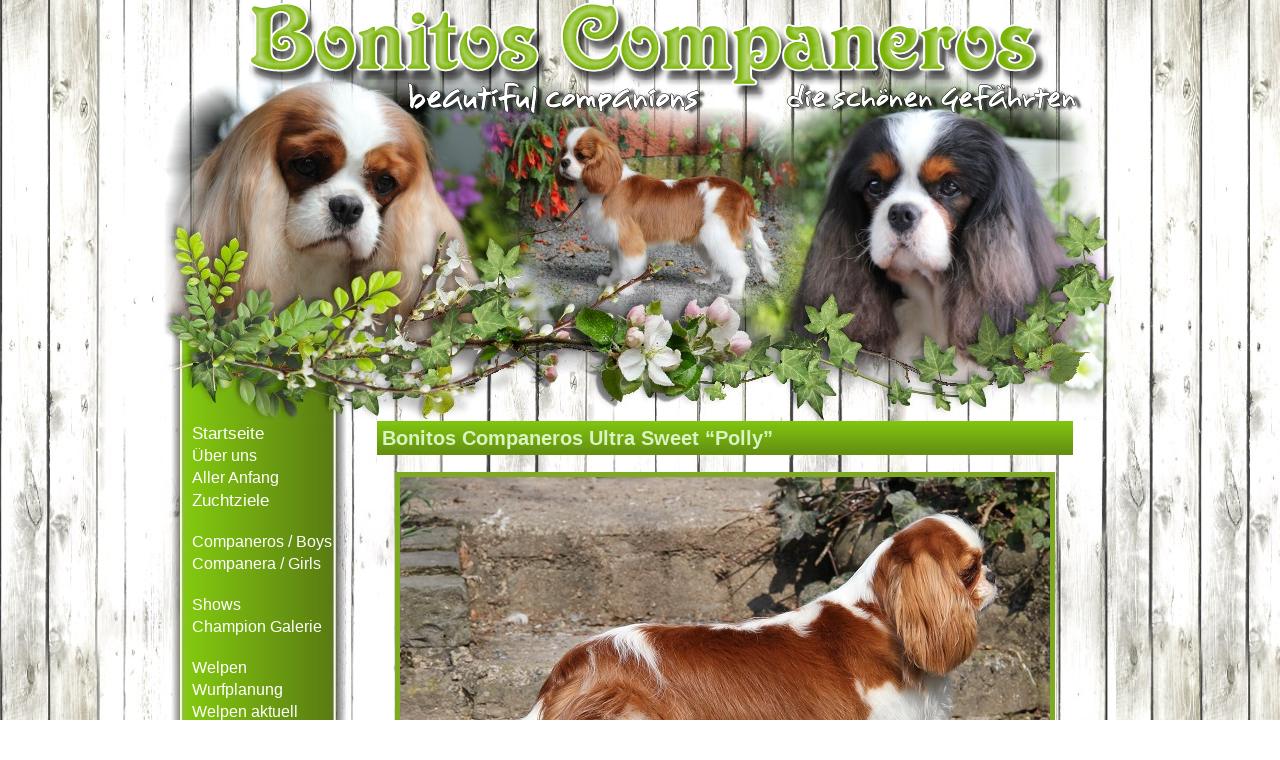

--- FILE ---
content_type: text/html
request_url: https://www.kirschbaum-cavaliere.de/Hundinnen-Bonitos-Companeros-C/Polly-Bonitos-Companeros-Ultra/polly-bonitos-companeros-ultra-sweet.html
body_size: 62588
content:

<!DOCTYPE HTML PUBLIC "-//W3C//DTD HTML 4.01 Transitional//EN">
<html>
<head>
<title>Polly Bonitos Companeros Ultra Sweet</title>
<meta http-equiv="Content-Type" content="text/html; charset=ISO-8859-1">
<link rel="stylesheet" type="text/css" href="../../fusion.css">
<link rel="stylesheet" type="text/css" href="../../style.css">
<link rel="stylesheet" type="text/css" href="../../site.css">
</head>
<body style="margin: 0px;" class="nof-centerBody">
  <div align="center">
    <table border="0" cellspacing="0" cellpadding="0">
      <tr>
        <td>
          <table border="0" cellspacing="0" cellpadding="0" width="954">
            <tr valign="top" align="left">
              <td height="421" width="954">
                <table border="0" cellspacing="0" cellpadding="0" width="954" id="LayoutBereich1" style="background-image: url('../../001.jpg'); height: 421px;">
                  <tr align="left" valign="top">
                    <td>
                      <table border="0" cellspacing="0" cellpadding="0" width="928">
                        <tr valign="top" align="left">
                          <td width="28" height="130"><img src="../../clearpixel.gif" width="28" height="1" border="0" alt=""></td>
                          <td width="900"><img id="Bild36" height="130" width="900" src="../../Bonitis-Companeros-Cavalier-King-Charles-Spaniel-Zucht-Herzlich.png" border="0" alt="Bonitis Companeros Cavalier King Charles Spaniel Zucht Herzlich" title="Bonitis Companeros Cavalier King Charles Spaniel Zucht Herzlich"></td>
                        </tr>
                      </table>
                    </td>
                  </tr>
                </table>
              </td>
            </tr>
          </table>
          <table cellpadding="0" cellspacing="0" border="0" width="953">
            <tr valign="top" align="left">
              <td>
                <table border="0" cellspacing="0" cellpadding="0" width="190">
                  <tr valign="top" align="left">
                    <td height="3140" width="190">
                      <table border="0" cellspacing="0" cellpadding="0" width="190" id="LayoutBereich5" style="background-image: url('../../Hundinnen-Bonitos-Companeros-C/20000-pix-HG-li-Huendinnen.jpg'); height: 3140px;">
                        <tr align="left" valign="top">
                          <td>
                            <table border="0" cellspacing="0" cellpadding="0">
                              <tr valign="top" align="left">
                                <td width="27"><img src="../../clearpixel.gif" width="27" height="1" border="0" alt=""></td>
                                <td width="163">
                                  <table id="Tabelle1" border="0" cellspacing="1" cellpadding="1" width="100%" style="height: 598px;">
                                    <tr style="height: 21px;">
                                      <td width="159" id="Zelle2">
                                        <p style="text-decoration: none ; margin-bottom: 0px;"><span style="font-size: 12pt; color: rgb(255,255,255);"><a href="../../index.html"><span style="font-size: 13pt;">Startseite</span></a></span></p>
                                      </td>
                                    </tr>
                                    <tr>
                                      <td id="Zelle70">
                                        <p style="text-decoration: none ; margin-bottom: 0px;"><span style="font-size: 12pt; color: rgb(255,255,255);"></span><a style="font-size: 12pt;" href="../../Zuchtziele/Aller-Anfang-Bonitos-Companero/Zuchteralltag-Bonitos-Companer/zuchteralltag-bonitos-companeros-cavalier-king-charles-spaniel.html">Über uns</a></p>
                                      </td>
                                    </tr>
                                    <tr>
                                      <td id="Zelle85">
                                        <p style="margin-bottom: 0px;"><a style="font-size: 12pt;" href="../../Zuchtziele/Aller-Anfang-Bonitos-Companero/aller-anfang-bonitos-companeros-cavalier-king-charles-spaniel.html">Aller Anfang</a></p>
                                      </td>
                                    </tr>
                                    <tr>
                                      <td id="Zelle72">
                                        <p style="text-decoration: none ; margin-bottom: 0px;"><span style="font-size: 12pt; color: rgb(255,255,255);"><a style="font-size: 13pt;" href="../../Zuchtziele/zuchtziele.html">Zuchtziele</a></span></p>
                                      </td>
                                    </tr>
                                    <tr>
                                      <td id="Zelle103">
                                        <p style="margin-bottom: 0px;">&nbsp;</p>
                                      </td>
                                    </tr>
                                    <tr style="height: 21px;">
                                      <td id="Zelle3">
                                        <p style="text-decoration: none ; margin-bottom: 0px;"><span style="font-size: 12pt;"><a style="font-size: 12pt;" href="../../Ruden-Bonitos-Companeros-Caval/ruden-bonitos-companeros-cavalier-king-charles-spaniel.html"><span style="color: rgb(255,255,255);">Companeros / Boys</span></a> </span></p>
                                      </td>
                                    </tr>
                                    <tr>
                                      <td id="Zelle99">
                                        <p style="text-decoration: none ; margin-bottom: 0px;"><a style="font-size: 12pt;" href="../../Hundinnen-Bonitos-Companeros-C/hundinnen-bonitos-companeros-cavalier-king-charles-spaniel.html"><span style="font-size: 12pt;"><span style="color: rgb(255,255,255);">Companera / Girls</span></span></a></p>
                                      </td>
                                    </tr>
                                    <tr>
                                      <td id="Zelle105">
                                        <p style="margin-bottom: 0px;">&nbsp;</p>
                                      </td>
                                    </tr>
                                    <tr>
                                      <td id="Zelle101">
                                        <p style="text-decoration: none ; margin-bottom: 0px;"><a style="font-size: 12pt;" href="../../Shows-Bonitos-Companeros-Caval/shows-bonitos-companeros-cavalier-king-charles-spaniel.html"><span style="font-size: 20px;"><span style="font-size: 12pt;"></span><span style="font-size: 16px;"><span style="color: rgb(255,255,255);">Shows</span></span></span></a></p>
                                      </td>
                                    </tr>
                                    <tr>
                                      <td id="Zelle113">
                                        <p style="text-decoration: none ; margin-bottom: 0px;"><a style="font-size: 12pt;" href="../../Champion-Galerie-Bonitos-Compa/champion-galerie-bonitos-companeros-cavalier-king-charles-spanie.html">Champion Galerie</a></p>
                                      </td>
                                    </tr>
                                    <tr>
                                      <td id="Zelle109">
                                        <p style="margin-bottom: 0px;">&nbsp;</p>
                                      </td>
                                    </tr>
                                    <tr>
                                      <td id="Zelle97">
                                        <p style="text-decoration: none ; margin-bottom: 0px;"><a href="../../Welpen-Bonitos-Companeros-Cava/welpen-bonitos-companeros-cavalier-king-charles-spaniel.html"><span style="font-size: 12pt;"><span style="color: rgb(255,255,255);">Welpen</span></span></a></p>
                                      </td>
                                    </tr>
                                    <tr style="height: 21px;">
                                      <td id="Zelle4">
                                        <p style="text-decoration: none ; margin-bottom: 0px;"><span style="font-size: 12pt;"><a style="font-size: 12pt;" href="../../Welpen-Bonitos-Companeros-Cava/Welpen-aktuell--Bonitos-Compan/Wurfplanung-Bonitos-Companeros/wurfplanung-bonitos-companeros-cavalier-king-charles-spaniel.html">Wurfplanung</a></span></p>
                                      </td>
                                    </tr>
                                    <tr style="height: 17px;">
                                      <td id="Zelle87">
                                        <p style="margin-bottom: 0px;"><a style="font-size: 12pt;" href="../../Welpen-Bonitos-Companeros-Cava/Welpen-aktuell--Bonitos-Compan/welpen-aktuell--bonitos-companeros-cavalier-king-charles-spaniel.html">Welpen aktuell</a></p>
                                      </td>
                                    </tr>
                                    <tr style="height: 17px;">
                                      <td id="Zelle89">
                                        <p style="margin-bottom: 0px;"><a style="font-size: 12pt;" href="../../Welpen-Bonitos-Companeros-Cava/Welpen-aktuell--Bonitos-Compan/Wurfplanung-Bonitos-Companeros/Welpen-Aufzucht-Bonitos-Compan/welpen-aufzucht-bonitos-companeros-cavalier-king-charles-spaniel.html">Welpen Aufzucht</a></p>
                                      </td>
                                    </tr>
                                    <tr>
                                      <td id="Zelle91">
                                        <p style="margin-bottom: 0px;">&nbsp;</p>
                                      </td>
                                    </tr>
                                    <tr>
                                      <td id="Zelle111">
                                        <p style="margin-bottom: 0px;">&nbsp;</p>
                                      </td>
                                    </tr>
                                    <tr style="height: 21px;">
                                      <td id="Zelle5">
                                        <p style="text-decoration: none ; margin-bottom: 0px;"><span style="font-size: 12pt;"><a style="font-size: 12pt;" href="../../Homestorys-Bonitos-Companeros-/homestorys-bonitos-companeros-cavalier-king-charles-spaniel.html">Homestorys</a></span></p>
                                      </td>
                                    </tr>
                                    <tr style="height: 19px;">
                                      <td id="Zelle7">
                                        <p style="text-decoration: none ; margin-bottom: 0px;"><span style="font-size: 12pt;"><a style="font-size: 12pt;" href="../../Bonitos-Companeros-im-Intervie/bonitos-companeros-im-interview.html">Interviews</a></span></p>
                                      </td>
                                    </tr>
                                    <tr>
                                      <td id="Zelle20">
                                        <p style="text-decoration: none ; margin-bottom: 0px;"><span style="font-size: 20px;"></span>&nbsp;</p>
                                      </td>
                                    </tr>
                                    <tr>
                                      <td id="Zelle95">
                                        <p style="text-decoration: none ; margin-bottom: 0px;"><a style="font-size: 13pt;" href="../../Impressum/Kontakt-Bonitos-Companeros-Cav/kontakt-bonitos-companeros-cavalier-king-charles-spaniel.html"><span style="font-size: 12pt;">Kontakt</a></span></p>
                                      </td>
                                    </tr>
                                    <tr>
                                      <td id="Zelle93">
                                        <p style="margin-bottom: 0px;"><a style="font-size: 12pt;" href="../../Impressum/Kontakt-Bonitos-Companeros-Cav/-Links-Bonitos-Companeros-Cava/-links-bonitos-companeros-cavalier-king-charles-spaniel.html">Links</a></p>
                                      </td>
                                    </tr>
                                    <tr>
                                      <td id="Zelle33">
                                        <p style="text-decoration: none ; margin-bottom: 0px;"><span style="font-size: 12pt;"><a style="font-size: 13pt;" href="../../Impressum/impressum.html">Impressum</a></span></p>
                                      </td>
                                    </tr>
                                    <tr>
                                      <td id="Zelle34">
                                        <p style="text-decoration: none ; margin-bottom: 0px;"><span style="font-size: 12pt;"></span>&nbsp;</p>
                                      </td>
                                    </tr>
                                    <tr>
                                      <td id="Zelle35">
                                        <p style="text-decoration: none ; margin-bottom: 0px;"><span style="font-size: 12pt;"></span>&nbsp;</p>
                                      </td>
                                    </tr>
                                    <tr>
                                      <td id="Zelle36">
                                        <p style="text-decoration: none ; margin-bottom: 0px;"><span style="font-size: 12pt;"></span>&nbsp;</p>
                                      </td>
                                    </tr>
                                    <tr>
                                      <td id="Zelle37">
                                        <p style="text-decoration: none ; margin-bottom: 0px;"><span style="font-size: 17px;"></span>&nbsp;</p>
                                      </td>
                                    </tr>
                                    <tr>
                                      <td id="Zelle38">
                                        <p style="text-decoration: none ; margin-bottom: 0px;"><span style="font-size: 12pt;"></span>&nbsp;</p>
                                      </td>
                                    </tr>
                                  </table>
                                </td>
                              </tr>
                            </table>
                          </td>
                        </tr>
                      </table>
                    </td>
                  </tr>
                </table>
              </td>
              <td>
                <table border="0" cellspacing="0" cellpadding="0" width="763">
                  <tr valign="top" align="left">
                    <td height="3140" width="763">
                      <table border="0" cellspacing="0" cellpadding="0" width="763" id="LayoutBereich2" style="background-image: url('../../00000.jpg'); height: 3140px;">
                        <tr align="left" valign="top">
                          <td>
                            <table border="0" cellspacing="0" cellpadding="0">
                              <tr valign="top" align="left">
                                <td width="24"><img src="../../clearpixel.gif" width="24" height="1" border="0" alt=""></td>
                                <td width="696">
                                  <table id="Tabelle8" border="0" cellspacing="0" cellpadding="0" width="100%" style="height: 2809px;">
                                    <tr style="height: 34px;">
                                      <td colspan="2" style="background-image: url('../../Bonitos-Compneros-HG014.jpg');" id="Zelle80">
                                        <p style="text-align: justify; margin: 5px;"><b><span style="font-size: 20px; color: rgb(217,243,194);">Bonitos Companeros Ultra Sweet &#8220;Polly&#8221;</span></b></p>
                                      </td>
                                    </tr>
                                    <tr style="height: 17px;">
                                      <td colspan="2" id="Zelle81">
                                        <p style="margin-bottom: 0px;">&nbsp;</p>
                                      </td>
                                    </tr>
                                    <tr style="height: 17px;">
                                      <td colspan="2" id="Zelle312">
                                        <table width="100%" border="0" cellspacing="0" cellpadding="0">
                                          <tr>
                                            <td align="center"><img id="Bild109" height="454" width="650" src="../../Hundinnen-Bonitos-Companeros-C/Polly-Bonitos-Companeros-Ultra/Polly3.JPG" border="0" alt="Polly3" title="Polly3" style="border: 5px solid rgb(126,170,35);"></td>
                                          </tr>
                                        </table>
                                      </td>
                                    </tr>
                                    <tr style="height: 17px;">
                                      <td colspan="2" id="Zelle311">
                                        <p style="margin-bottom: 0px;">&nbsp;</p>
                                      </td>
                                    </tr>
                                    <tr style="height: 17px;">
                                      <td colspan="2" id="Zelle322">
                                        <p style="margin-bottom: 0px;">&nbsp;</p>
                                      </td>
                                    </tr>
                                    <tr style="height: 53px;">
                                      <td colspan="2" id="Zelle315">
                                        <table width="695" border="0" cellspacing="0" cellpadding="0" align="left">
                                          <tr>
                                            <td class="TextObject" style="background-color: rgb(255,255,255); background-image: url('../../Kopie-vonSchrift-HG---Kopie.jpg'); border: 3px solid rgb(94,132,18); margin: 5px; padding: 10px;">
                                              <p style="text-align: justify; margin: 5px;"><span style="font-family: Verdana,Tahoma,Arial,Helvetica,Sans-serif;">Bei <b>Bonitos Companeros Ultra Sweet</b> ist der Name das Programm. In der ersten Minute als unsere kleine Polly auf der Welt war, wussten wir - &#8220;das wird eine Zuckerpuppe&#8221;. Ihr schmollender Ausruck und ihre doppelt pigmentierten Augen sowie das super Pigment runden den zuckersüßen Blick ab. </span></p>
                                              <p style="text-align: justify; margin: 5px;">&nbsp;</p>
                                              <p style="text-align: justify; margin: 5px;"><span style="font-family: Verdana,Tahoma,Arial,Helvetica,Sans-serif;">Pollys Eltern sind JCH. Bonitos Companeros Unbelievable X Internationaler Champion Bonitos Companeros Fancy Pants. Polly´s Vater Blake ( Unbelievable ) konnte wieder seinen &quot;Stempel&quot; der nächsten Generation aufdrücken. </span></p>
                                              <p style="text-align: justify; margin: 5px;">&nbsp;</p>
                                              <p style="text-align: justify; margin: 5px;"><span style="font-family: Verdana,Tahoma,Arial,Helvetica,Sans-serif;">Polly ist eine aufgeweckte Hündin die ihre Passion in der Schmetterlingsjagt gefunden hat . Ausdauernd und mit Hingabe wird jeder Falter auf der BoCo Ranch verfolgt und mit lauten &#8220;bellen&quot; vertrieben &quot;. </span></p>
                                            </td>
                                          </tr>
                                        </table>
                                      </td>
                                    </tr>
                                    <tr style="height: 17px;">
                                      <td colspan="2" id="Zelle319">
                                        <p style="margin-bottom: 0px;">&nbsp;</p>
                                      </td>
                                    </tr>
                                    <tr>
                                      <td colspan="2" id="Zelle389">
                                        <table width="694" border="0" cellspacing="0" cellpadding="0" align="left">
                                          <tr>
                                            <td class="TextObject" style="background-color: rgb(255,255,255); background-image: url('../../Kopie-vonSchrift-HG---Kopie.jpg'); border: 3px solid rgb(94,132,18); margin: 5px; padding: 10px;">
                                              <p style="text-align: justify; margin: 5px;"><span style="font-family: Verdana,Tahoma,Arial,Helvetica,Sans-serif;"><i><img id="Bild113" height="30" width="30" src="../../uk.png" vspace="0" hspace="0" align="left" border="0" alt="uk" title="uk"><span style="font-size: 13px;">.</span></i><b>Polly - </b>With <b>Bonitos Companeros Ultra Sweet </b>the name says it all. We knew from the first minute when Polly was born that she would be our &#8220;sugar baby&#8221;. Her pouting look and her doubly pigmented eyes &#8211; she is well pigmented throughout &#8211; complete her altogether very cute appearance.</span></p>
                                              <p style="text-align: justify;"><span style="font-family: Verdana,Tahoma,Arial,Helvetica,Sans-serif;">Polly&#8217;s parents are Youth Champion Bonitos Companeros <b>Unbelievable</b> and International Champion&nbsp; Champion Bonitos Companeros <b>Fancy Pants</b>. Polly&#8217;s father <b>Blake</b> (Unbelievable) was able again to put his stamp on the next generation.</span></p>
                                              <p style="text-align: justify; margin-bottom: 0px;"><span style="font-family: Verdana,Tahoma,Arial,Helvetica,Sans-serif;">Polly is a smart, lively bitch, a passionate hunter of butterflies. With great tenacity each butterfly on our ranch is rounded up and driven away by her loud barking.</span></p>
                                            </td>
                                          </tr>
                                        </table>
                                      </td>
                                    </tr>
                                    <tr>
                                      <td width="348" id="Zelle387">
                                        <p style="margin-bottom: 0px;">&nbsp;</p>
                                      </td>
                                      <td width="348" id="Zelle386">
                                        <p style="margin-bottom: 0px;">&nbsp;</p>
                                      </td>
                                    </tr>
                                    <tr style="height: 34px;">
                                      <td colspan="2" id="Zelle318">
                                        <table width="100%" border="0" cellspacing="0" cellpadding="0">
                                          <tr>
                                            <td align="center"><img id="Bild110" height="464" width="650" src="../../Hundinnen-Bonitos-Companeros-C/Polly-Bonitos-Companeros-Ultra/Polly1.JPG" border="0" alt="Polly1" title="Polly1" style="border: 5px solid rgb(126,170,35);"></td>
                                          </tr>
                                        </table>
                                      </td>
                                    </tr>
                                    <tr style="height: 17px;">
                                      <td colspan="2" id="Zelle317">
                                        <p style="margin-bottom: 0px;">&nbsp;</p>
                                      </td>
                                    </tr>
                                    <tr style="height: 17px;">
                                      <td colspan="2" id="Zelle316">
                                        <table width="100%" border="0" cellspacing="0" cellpadding="0">
                                          <tr>
                                            <td align="center"><img id="Bild111" height="490" width="650" src="../../Hundinnen-Bonitos-Companeros-C/Polly-Bonitos-Companeros-Ultra/Polly2.JPG" border="0" alt="Polly2" title="Polly2" style="border: 5px solid rgb(126,170,35);"></td>
                                          </tr>
                                        </table>
                                      </td>
                                    </tr>
                                    <tr>
                                      <td id="Zelle379">
                                        <p style="margin-bottom: 0px;">&nbsp;</p>
                                      </td>
                                      <td id="Zelle378">
                                        <p style="margin-bottom: 0px;">&nbsp;</p>
                                      </td>
                                    </tr>
                                    <tr style="height: 154px;">
                                      <td colspan="2" id="Zelle321">
                                        <table width="100%" border="0" cellspacing="0" cellpadding="0">
                                          <tr>
                                            <td align="center">
                                              <table width="686" border="0" cellspacing="0" cellpadding="0">
                                                <tr>
                                                  <td class="TextObject" style="background-color: rgb(255,255,255); background-image: url('../../Kopie-vonSchrift-HG---Kopie.jpg'); border: 3px solid rgb(94,132,18); margin: 5px; padding: 10px;">
                                                    <table width="100%" border="0" cellspacing="0" cellpadding="0">
                                                      <tr>
                                                        <td align="center">
                                                          <table id="Tabelle21" border="0" cellspacing="2" cellpadding="2" width="652" style="height: 118px;">
                                                            <tr style="height: 29px;">
                                                              <td rowspan="2" valign="top" width="124" id="Zelle381">
                                                                <p style="margin-bottom: 0px;"><img id="Bild112" height="112" width="120" src="../../Vet-Checks-unserer--Bonitos-Companeros.png" vspace="0" hspace="0" align="left" border="0" alt="Vet Checks unserer  Bonitos Companeros" title="Vet Checks unserer  Bonitos Companeros"></p>
                                                              </td>
                                                              <td width="257" style="background-color: rgb(126,170,35);" id="Zelle382">
                                                                <p style="text-align: justify; margin: 5px;"><span style="color: rgb(255,255,255);"><i><span style="font-family: Verdana,Tahoma,Arial,Helvetica,Sans-serif;"></span></i><b><span style="font-family: Verdana,Tahoma,Arial,Helvetica,Sans-serif; font-size: 12pt;">Gesundheitszertifikate</span></b></span></p>
                                                              </td>
                                                              <td width="249" style="background-color: rgb(126,170,35);" id="Zelle383">
                                                                <p style="text-align: justify; margin: 5px;"><span style="color: rgb(255,255,255);"><b><i><span style="font-family: Verdana,Tahoma,Arial,Helvetica,Sans-serif; font-size: 12pt;">vet check</span></i></b></span></p>
                                                              </td>
                                                            </tr>
                                                            <tr style="height: 114px;">
                                                              <td style="background-color: rgb(255,255,255);" id="Zelle384">
                                                                <p style="margin-bottom: 0px;"><span style="font-family: Verdana,Tahoma,Arial,Helvetica,Sans-serif; font-size: 12pt;">Patella: ohne Befund<br>Herz: Grad 0 (2017)<br>Augen frei<br>Frei von Episodic Falling<br>Frei von Dry Eye</span></p>
                                                              </td>
                                                              <td valign="top" style="background-color: rgb(255,255,255);" id="Zelle385">
                                                                <p style="margin-bottom: 0px;"><i><span style="font-family: Verdana,Tahoma,Arial,Helvetica,Sans-serif; font-size: 12pt;">Patella: checked 0/0 free<br>Heart: clear Grade 0 (2017)<br>Eyes clear<br>DNA Test:<br>clear of Episodic Falling<br>clear of Dry Eye</span></i></p>
                                                              </td>
                                                            </tr>
                                                          </table>
                                                        </td>
                                                      </tr>
                                                    </table>
                                                  </td>
                                                </tr>
                                              </table>
                                            </td>
                                          </tr>
                                        </table>
                                      </td>
                                    </tr>
                                    <tr style="height: 17px;">
                                      <td colspan="2" id="Zelle320">
                                        <p style="margin-bottom: 0px;">&nbsp;</p>
                                      </td>
                                    </tr>
                                    <tr style="height: 431px;">
                                      <td colspan="2" style="background-color: rgb(94,132,18);" id="Zelle314">
                                        <table width="696" border="0" cellspacing="0" cellpadding="0" align="left">
                                          <tr>
                                            <td>
                                              <table id="Tabelle11" border="1" cellspacing="2" cellpadding="2" width="100%" style="border-left-color:  rgb(94,132,18); border-left-style: solid; border-top-color:  rgb(94,132,18); border-top-style: solid; border-right-color:  rgb(94,132,18); border-right-style: solid; border-bottom-color:  rgb(94,132,18); border-bottom-style: solid; height: 353px;">
                                                <tr style="height: 19px;">
                                                  <td width="176" style="background-color: rgb(126,170,35);" id="Zelle239">
                                                    <p style="margin-bottom: 0px;"><b><span style="font-size: 16px; color: rgb(255,255,255);">Eltern</span></b></p>
                                                  </td>
                                                  <td width="157" style="background-color: rgb(126,170,35);" id="Zelle238">
                                                    <p style="margin-bottom: 0px;"><b><span style="font-size: 16px; color: rgb(255,255,255);">Großeltern</span></b></p>
                                                  </td>
                                                  <td width="160" style="background-color: rgb(126,170,35);" id="Zelle237">
                                                    <p style="margin-bottom: 0px;"><b><span style="font-size: 16px; color: rgb(255,255,255);">Urgroßeltern</span></b></p>
                                                  </td>
                                                  <td width="167" style="background-color: rgb(126,170,35);" id="Zelle236">
                                                    <p style="margin-bottom: 0px;"><b><span style="font-size: 16px; color: rgb(255,255,255);">Ur-Urgroßeltern</span></b></p>
                                                  </td>
                                                </tr>
                                                <tr style="height: 16px;">
                                                  <td rowspan="8" style="background-color: rgb(247,254,234);" id="Zelle240">
                                                    <p style="text-align: left; margin: 5px;"><span style="font-size: 10pt;"><span style="font-family: Verdana,Tahoma,Arial,Helvetica,Sans-serif;">JCH.<br>Bonitos Companeros Unbelievable</span></span></p>
                                                  </td>
                                                  <td rowspan="4" style="background-color: rgb(247,254,234);" id="Zelle241">
                                                    <p style="margin-bottom: 0px;"><span style="font-size: 12px;"></span><span style="font-family: Verdana,Tahoma,Arial,Helvetica,Sans-serif; font-size: 10pt;">GB Ch.<br>Maibee Make Believe</span></p>
                                                  </td>
                                                  <td rowspan="2" style="background-color: rgb(247,254,234);" id="Zelle242">
                                                    <p style="margin-bottom: 0px;"><span style="font-size: 12px;"></span><span style="font-family: Verdana,Tahoma,Arial,Helvetica,Sans-serif; font-size: 10pt;">GB Ch Lanola Santana of Maibee</span></p>
                                                  </td>
                                                  <td style="background-color: rgb(247,254,234);" id="Zelle243">
                                                    <p style="margin-bottom: 0px;"><span style="font-size: 12px;"></span><span style="font-family: Verdana,Tahoma,Arial,Helvetica,Sans-serif; font-size: 10pt;">Maibee Montrose</span></p>
                                                  </td>
                                                </tr>
                                                <tr style="height: 16px;">
                                                  <td style="background-color: rgb(247,254,234);" id="Zelle244">
                                                    <p style="margin-bottom: 0px;"><span style="font-size: 12px;"></span><span style="font-family: Verdana,Tahoma,Arial,Helvetica,Sans-serif; font-size: 10pt;">GB Ch Lanola Salsa</span></p>
                                                  </td>
                                                </tr>
                                                <tr style="height: 32px;">
                                                  <td rowspan="2" style="background-color: rgb(247,254,234);" id="Zelle245">
                                                    <p style="margin-bottom: 0px;"><span style="font-size: 12px;"></span><span style="font-family: Verdana,Tahoma,Arial,Helvetica,Sans-serif; font-size: 10pt;">Maibee Disenchanted</span></p>
                                                  </td>
                                                  <td style="background-color: rgb(247,254,234);" id="Zelle246">
                                                    <p style="margin-bottom: 0px;"><span style="font-size: 12px;"></span><span style="font-size: 12px;"></span><span style="font-family: Verdana,Tahoma,Arial,Helvetica,Sans-serif; font-size: 10pt;">GB Ch Pascavale Enchanted</span></p>
                                                  </td>
                                                </tr>
                                                <tr style="height: 16px;">
                                                  <td style="background-color: rgb(247,254,234);" id="Zelle247">
                                                    <p style="margin-bottom: 0px;"><span style="font-size: 12px;"></span><span style="font-family: Verdana,Tahoma,Arial,Helvetica,Sans-serif; font-size: 10pt;">Ch Maibee Delicious</span></p>
                                                  </td>
                                                </tr>
                                                <tr style="height: 16px;">
                                                  <td rowspan="4" style="background-color: rgb(247,254,234);" id="Zelle248">
                                                    <p style="margin-bottom: 0px;"><span style="font-size: 12px;"></span><span style="font-family: Verdana,Tahoma,Arial,Helvetica,Sans-serif; font-size: 10pt;">Ch. Aranel Energie</span></p>
                                                  </td>
                                                  <td rowspan="2" style="background-color: rgb(247,254,234);" id="Zelle249">
                                                    <p style="margin-bottom: 0px;"><span style="font-size: 12px;"></span><span style="font-family: Verdana,Tahoma,Arial,Helvetica,Sans-serif; font-size: 10pt;">Engl.Ch. Aranel Cosmic</span></p>
                                                  </td>
                                                  <td style="background-color: rgb(247,254,234);" id="Zelle250">
                                                    <p style="margin-bottom: 0px;"><span style="font-size: 12px;"></span><span style="font-family: Verdana,Tahoma,Arial,Helvetica,Sans-serif; font-size: 10pt;">GB Ch. Miletree Nijinski</span></p>
                                                  </td>
                                                </tr>
                                                <tr style="height: 16px;">
                                                  <td style="background-color: rgb(247,254,234);" id="Zelle251">
                                                    <p style="margin-bottom: 0px;"><span style="font-size: 12px;"></span><span style="font-family: Verdana,Tahoma,Arial,Helvetica,Sans-serif; font-size: 10pt;">Aranel Arabesc</span></p>
                                                  </td>
                                                </tr>
                                                <tr style="height: 14px;">
                                                  <td rowspan="2" style="background-color: rgb(247,254,234);" id="Zelle252">
                                                    <p style="margin-bottom: 0px;"><span style="font-size: 12px;"></span><span style="font-family: Verdana,Tahoma,Arial,Helvetica,Sans-serif; font-size: 12px;">Aranel Francesca</span></p>
                                                  </td>
                                                  <td style="background-color: rgb(247,254,234);" id="Zelle253">
                                                    <p style="margin-bottom: 0px;"><span style="font-size: 12px;"><span style="font-size: 11px;"></span><span style="font-family: Verdana,Tahoma,Arial,Helvetica,Sans-serif;">Salbrie Versace 2 Res. CC</span></span></p>
                                                  </td>
                                                </tr>
                                                <tr style="height: 28px;">
                                                  <td style="background-color: rgb(247,254,234);" id="Zelle254">
                                                    <p style="margin-bottom: 0px;"><span style="font-size: 12px;"><span style="font-size: 11px;"></span><span style="font-family: Verdana,Tahoma,Arial,Helvetica,Sans-serif;">Woodstock Kassie with Aranel </span><span style="font-size: 11px;"></span><span style="font-family: Verdana,Tahoma,Arial,Helvetica,Sans-serif;">JW</span></span></p>
                                                  </td>
                                                </tr>
                                                <tr style="height: 32px;">
                                                  <td rowspan="8" style="background-color: rgb(247,254,234);" id="Zelle255">
                                                    <p style="text-align: left; margin: 5px;"><span style="font-family: Verdana,Tahoma,Arial,Helvetica,Sans-serif; font-size: 10pt;">Int.Ch.<br></span><span style="font-size: 12px;"></span><span style="font-family: Verdana,Tahoma,Arial,Helvetica,Sans-serif; font-size: 10pt;">Bonitos Companeros Fancy Pants</span></p>
                                                  </td>
                                                  <td rowspan="4" style="background-color: rgb(247,254,234);" id="Zelle256">
                                                    <p style="text-align: left; margin: 5px;"><span style="font-size: 12px;"><span style="font-family: Verdana,Tahoma,Arial,Helvetica,Sans-serif;">Multi. Champion Rosscrea Diplomatic</span></span></p>
                                                  </td>
                                                  <td rowspan="2" style="background-color: rgb(247,254,234);" id="Zelle257">
                                                    <p style="text-align: left; margin-bottom: 0px;"><span style="font-size: 12px;"></span><span style="font-family: Verdana,Tahoma,Arial,Helvetica,Sans-serif; font-size: 10pt;">GB Ch Pascavale Enchanted</span></p>
                                                  </td>
                                                  <td style="background-color: rgb(247,254,234);" id="Zelle258">
                                                    <p style="text-align: left; margin-bottom: 0px;"><span style="font-size: 12px;"></span><span style="font-family: Verdana,Tahoma,Arial,Helvetica,Sans-serif; font-size: 10pt;">GB Ch Tameline Northern Dancer</span></p>
                                                  </td>
                                                </tr>
                                                <tr style="height: 32px;">
                                                  <td style="background-color: rgb(247,254,234);" id="Zelle259">
                                                    <p style="text-align: left; margin-bottom: 0px;"><span style="font-size: 12px;"></span><span style="font-family: Verdana,Tahoma,Arial,Helvetica,Sans-serif; font-size: 10pt;">GB Ch Pascavale Britannia</span></p>
                                                  </td>
                                                </tr>
                                                <tr style="height: 16px;">
                                                  <td rowspan="2" style="background-color: rgb(247,254,234);" id="Zelle260">
                                                    <p style="text-align: left; margin-bottom: 0px;"><span style="font-size: 12px;"></span><span style="font-family: Verdana,Tahoma,Arial,Helvetica,Sans-serif; font-size: 10pt;">Rosscrea Swingtime</span></p>
                                                  </td>
                                                  <td style="background-color: rgb(247,254,234);" id="Zelle261">
                                                    <p style="text-align: left; margin-bottom: 0px;"><span style="font-size: 12px;"></span><span style="font-family: Verdana,Tahoma,Arial,Helvetica,Sans-serif; font-size: 10pt;">Keyingham Christian</span></p>
                                                  </td>
                                                </tr>
                                                <tr style="height: 48px;">
                                                  <td style="background-color: rgb(247,254,234);" id="Zelle262">
                                                    <p style="text-align: left; margin-bottom: 0px;"><span style="font-size: 12px;"></span><span style="font-family: Verdana,Tahoma,Arial,Helvetica,Sans-serif; font-size: 10pt;">Engl. Ch.<br>Rosscrea Memphis Belle <br>J.W.</span></p>
                                                  </td>
                                                </tr>
                                                <tr style="height: 14px;">
                                                  <td rowspan="4" style="background-color: rgb(247,254,234);" id="Zelle263">
                                                    <p style="margin-bottom: 0px;"><span style="font-size: 12px;"><span style="font-family: Verdana,Tahoma,Arial,Helvetica,Sans-serif;">Miletree Miesque</span></span></p>
                                                  </td>
                                                  <td rowspan="2" style="background-color: rgb(247,254,234);" id="Zelle264">
                                                    <p style="margin-bottom: 0px;"><span style="font-size: 12px;"><span style="font-family: Verdana,Tahoma,Arial,Helvetica,Sans-serif;">Tameline Northern Dancer</span></span></p>
                                                  </td>
                                                  <td style="background-color: rgb(247,254,234);" id="Zelle265">
                                                    <p style="margin-bottom: 0px;"><span style="font-size: 12px;"><span style="font-family: Verdana,Tahoma,Arial,Helvetica,Sans-serif;">Keyingham Lochlann</span></span></p>
                                                  </td>
                                                </tr>
                                                <tr style="height: 14px;">
                                                  <td style="background-color: rgb(247,254,234);" id="Zelle266">
                                                    <p style="margin-bottom: 0px;"><span style="font-size: 12px;"><span style="font-family: Verdana,Tahoma,Arial,Helvetica,Sans-serif;">Tameline Balanchine</span></span></p>
                                                  </td>
                                                </tr>
                                                <tr style="height: 14px;">
                                                  <td rowspan="2" style="background-color: rgb(247,254,234);" id="Zelle267">
                                                    <p style="margin-bottom: 0px;"><span style="font-size: 12px;"><span style="font-family: Verdana,Tahoma,Arial,Helvetica,Sans-serif;">Miletree Evening Dream</span></span></p>
                                                  </td>
                                                  <td style="background-color: rgb(247,254,234);" id="Zelle268">
                                                    <p style="margin-bottom: 0px;"><span style="font-size: 12px;">Miletree Dream one</span></p>
                                                  </td>
                                                </tr>
                                                <tr style="height: 14px;">
                                                  <td style="background-color: rgb(247,254,234);" id="Zelle269">
                                                    <p style="margin-bottom: 0px;"><span style="font-size: 12px;"><span style="font-family: Verdana,Tahoma,Arial,Helvetica,Sans-serif;">Miletree Bedtime Story</span></span></p>
                                                  </td>
                                                </tr>
                                              </table>
                                            </td>
                                          </tr>
                                        </table>
                                      </td>
                                    </tr>
                                    <tr style="height: 17px;">
                                      <td colspan="2" id="Zelle313">
                                        <p style="margin-bottom: 0px;">&nbsp;</p>
                                      </td>
                                    </tr>
                                    <tr style="height: 17px;">
                                      <td colspan="2" id="Zelle326">
                                        <p style="margin-bottom: 0px;">&nbsp;</p>
                                      </td>
                                    </tr>
                                    <tr style="height: 34px;">
                                      <td colspan="2" id="Zelle325">
                                        <table width="100%" border="0" cellspacing="0" cellpadding="0">
                                          <tr>
                                            <td align="center">
                                              <table width="574" border="0" cellspacing="0" cellpadding="0">
                                                <tr>
                                                  <td class="TextObject">
                                                    <p style="text-align: center; margin-bottom: 0px;"><b><span style="color: rgb(71,100,12); background-color: rgb(232,245,205);">Mehr über die Ahnen und Nachkommen von Bonitos Companeros Ultra Sweet erfahren Sie im Menü &#8220;unten&#8221; unter &#8220;Ahnen und Nachkommen&#8221;.</span></b></p>
                                                  </td>
                                                </tr>
                                              </table>
                                            </td>
                                          </tr>
                                        </table>
                                      </td>
                                    </tr>
                                    <tr style="height: 17px;">
                                      <td id="Zelle324">
                                        <p style="margin-bottom: 0px;">&nbsp;</p>
                                      </td>
                                      <td id="Zelle328">
                                        <p style="margin-bottom: 0px;">&nbsp;</p>
                                      </td>
                                    </tr>
                                    <tr>
                                      <td id="Zelle330">
                                        <table width="100%" border="0" cellspacing="0" cellpadding="0">
                                          <tr>
                                            <td align="center"><a href="../../Hundinnen-Bonitos-Companeros-C/Polly-Bonitos-Companeros-Ultra/Ahnen-Polly-Bonitos-Companeros/ahnen-polly-bonitos-companeros-ultra-sweet.html"><img id="Bild58" height="156" width="300" src="../../zur-Ahnengalerie.png" border="0" alt="zur Ahnengalerie" title="zur Ahnengalerie"></a></td>
                                          </tr>
                                        </table>
                                      </td>
                                      <td id="Zelle329">
                                        <table width="100%" border="0" cellspacing="0" cellpadding="0">
                                          <tr>
                                            <td align="center"><a href="../../Hundinnen-Bonitos-Companeros-C/Polly-Bonitos-Companeros-Ultra/Ahnen-Polly-Bonitos-Companeros/Kids-Polly/kids-polly.html"><img id="Bild57" height="156" width="300" src="../../Kids-Nachkommen.png" border="0" alt="Kids Nachkommen" title="Kids Nachkommen"></a></td>
                                          </tr>
                                        </table>
                                      </td>
                                    </tr>
                                    <tr style="height: 17px;">
                                      <td colspan="2" id="Zelle327">
                                        <p style="margin-bottom: 0px;">&nbsp;</p>
                                      </td>
                                    </tr>
                                    <tr>
                                      <td colspan="2" id="Zelle380">
                                        <p style="text-align: center; margin-bottom: 0px;"><span style="font-family: Verdana,Tahoma,Arial,Helvetica,Sans-serif;"><span style="font-size: 12pt;"></span><b><span style="font-size: 12pt;"></span></b><a style="font-family: Verdana,Tahoma,Arial,Helvetica,Sans-serif; font-size: 16px; color: rgb(67,94,11); font-weight: bold;" href="../../Hundinnen-Bonitos-Companeros-C/hundinnen-bonitos-companeros-cavalier-king-charles-spaniel.html"><span style="background-color: rgb(255,255,255);">^zurück^</span></a></span></p>
                                      </td>
                                    </tr>
                                  </table>
                                </td>
                              </tr>
                            </table>
                          </td>
                        </tr>
                      </table>
                    </td>
                  </tr>
                </table>
              </td>
            </tr>
          </table>
          <table border="0" cellspacing="0" cellpadding="0" width="954">
            <tr valign="top" align="left">
              <td height="151" width="954">
                <table border="0" cellspacing="0" cellpadding="0" width="954" id="LayoutBereich7" style="background-image: url('../../Banner-unten.jpg'); height: 151px;">
                  <tr align="left" valign="top">
                    <td>
                      <table border="0" cellspacing="0" cellpadding="0">
                        <tr valign="top" align="left">
                          <td width="23" height="26"><img src="../../clearpixel.gif" width="23" height="1" border="0" alt=""></td>
                          <td></td>
                        </tr>
                        <tr valign="top" align="left">
                          <td></td>
                          <td width="914">
                            <table id="Tabelle15" border="0" cellspacing="1" cellpadding="1" width="100%" style="height: 107px;">
                              <tr style="height: 28px;">
                                <td rowspan="4" width="101" id="Zelle217">
                                  <p style="margin-bottom: 0px;"><img id="Bild3" height="102" width="101" src="../../FCI-Logo.png" vspace="0" hspace="0" align="top" border="0" alt="FCI Logo" title="FCI Logo"></p>
                                </td>
                                <td rowspan="4" width="108" id="Zelle218">
                                  <p style="margin-bottom: 0px;"><img id="Bild2" height="104" width="108" src="../../Cavalier-King-Charles-Spaniel0061.png" vspace="0" hspace="0" align="top" border="0" alt="Cavalier-King-Charles-Spaniel0061" title="Cavalier-King-Charles-Spaniel0061"></p>
                                </td>
                                <td rowspan="4" width="103" id="Zelle569">
                                  <p style="margin-bottom: 0px;"><img id="Bild5" height="56" width="92" src="../../Logo-VDH.png" vspace="0" hspace="0" align="top" border="0" alt="Logo VDH" title="Logo VDH"></p>
                                </td>
                                <td width="99" id="Zelle570">
                                  <p style="text-decoration: none ; margin-bottom: 0px;"><span style="font-size: 12pt; color: rgb(255,255,255);"><a href="../../index.html"><span style="font-size: 13pt;">Startseite</span></a></span></p>
                                </td>
                                <td width="141" id="Zelle177">
                                  <p style="text-decoration: none ; margin-bottom: 0px;"><span style="font-size: 12pt;"><a style="font-size: 12pt;" href="../../Ruden-Bonitos-Companeros-Caval/ruden-bonitos-companeros-cavalier-king-charles-spaniel.html"><span style="color: rgb(255,255,255);">Companeros</span></a></span></p>
                                </td>
                                <td width="131" id="Zelle571">
                                  <p style="text-decoration: none ; margin-bottom: 0px;"><a href="../../Welpen-Bonitos-Companeros-Cava/welpen-bonitos-companeros-cavalier-king-charles-spaniel.html"><span style="font-size: 12pt;"><span style="color: rgb(255,255,255);">Welpen</span></span></a></p>
                                </td>
                                <td width="109" id="Zelle209">
                                  <p style="text-decoration: none ; margin-bottom: 0px;"><span style="font-size: 12pt;"><a style="font-size: 12pt;" href="../../Homestorys-Bonitos-Companeros-/homestorys-bonitos-companeros-cavalier-king-charles-spaniel.html">Homestorys</a></span></p>
                                </td>
                                <td width="97" id="Zelle213">
                                  <p style="text-decoration: none ; margin-bottom: 0px;"><span style="font-size: 12pt;"><a style="font-size: 13pt;" href="../../Impressum/impressum.html">Impressum</a></span></p>
                                </td>
                              </tr>
                              <tr style="height: 21px;">
                                <td id="Zelle181">
                                  <p style="text-decoration: none ; margin-bottom: 0px;"><span style="font-size: 12pt; color: rgb(255,255,255);"></span><a style="font-size: 12pt;" href="../../Zuchtziele/Aller-Anfang-Bonitos-Companero/Zuchteralltag-Bonitos-Companer/zuchteralltag-bonitos-companeros-cavalier-king-charles-spaniel.html">Über uns</a></p>
                                </td>
                                <td id="Zelle182">
                                  <p style="text-decoration: none ; margin-bottom: 0px;"><a style="font-size: 12pt;" href="../../Hundinnen-Bonitos-Companeros-C/hundinnen-bonitos-companeros-cavalier-king-charles-spaniel.html"><span style="font-size: 12pt;"><span style="color: rgb(255,255,255);">Companeras</span></span></a></p>
                                </td>
                                <td id="Zelle572">
                                  <p style="text-decoration: none ; margin-bottom: 0px;"><span style="font-size: 12pt;"><a style="font-size: 12pt;" href="../../Welpen-Bonitos-Companeros-Cava/Welpen-aktuell--Bonitos-Compan/Wurfplanung-Bonitos-Companeros/wurfplanung-bonitos-companeros-cavalier-king-charles-spaniel.html">Wurfplanung</a></span></p>
                                </td>
                                <td id="Zelle210">
                                  <p style="text-decoration: none ; margin-bottom: 0px;"><span style="font-size: 12pt;"><a style="font-size: 12pt;" href="../../Bonitos-Companeros-im-Intervie/bonitos-companeros-im-interview.html">Interviews</a></span></p>
                                </td>
                                <td id="Zelle214">
                                  <p style="text-decoration: none ; margin-bottom: 0px;"><a style="font-size: 13pt;" href="../../Impressum/Kontakt-Bonitos-Companeros-Cav/kontakt-bonitos-companeros-cavalier-king-charles-spaniel.html"><span style="font-size: 12pt;">Kontakt</a></span></p>
                                </td>
                              </tr>
                              <tr style="height: 19px;">
                                <td id="Zelle186">
                                  <p style="margin-bottom: 0px;"><a style="font-size: 12pt;" href="../../Zuchtziele/Aller-Anfang-Bonitos-Companero/aller-anfang-bonitos-companeros-cavalier-king-charles-spaniel.html">Aller Anfang</a></p>
                                </td>
                                <td id="Zelle223">
                                  <p style="text-decoration: none ; margin-bottom: 0px;"><a style="font-size: 12pt;" href="../../Shows-Bonitos-Companeros-Caval/shows-bonitos-companeros-cavalier-king-charles-spaniel.html"><span style="font-size: 20px;"><span style="font-size: 12pt;"></span><span style="font-size: 16px;"><span style="color: rgb(255,255,255);">Shows</span></span></span></a></p>
                                </td>
                                <td id="Zelle195">
                                  <p style="margin-bottom: 0px;"><a style="font-size: 12pt;" href="../../Welpen-Bonitos-Companeros-Cava/Welpen-aktuell--Bonitos-Compan/welpen-aktuell--bonitos-companeros-cavalier-king-charles-spaniel.html">Welpen aktuell</a></p>
                                </td>
                                <td id="Zelle211">
                                  <p style="text-decoration: none ; margin-bottom: 0px;"><a style="font-size: 12pt;" href="../../Impressum/Kontakt-Bonitos-Companeros-Cav/-Links-Bonitos-Companeros-Cava/-links-bonitos-companeros-cavalier-king-charles-spaniel.html">Links</a></p>
                                </td>
                                <td id="Zelle215">
                                  <p style="margin-bottom: 0px;">&nbsp;</p>
                                </td>
                              </tr>
                              <tr style="height: 26px;">
                                <td id="Zelle224">
                                  <p style="text-decoration: none ; margin-bottom: 0px;"><span style="font-size: 12pt; color: rgb(255,255,255);"><a style="font-size: 13pt;" href="../../Zuchtziele/zuchtziele.html">Zuchtziele</a></span></p>
                                </td>
                                <td id="Zelle225">
                                  <p style="text-decoration: none ; margin-bottom: 0px;"><a style="font-size: 12pt;" href="../../Champion-Galerie-Bonitos-Compa/champion-galerie-bonitos-companeros-cavalier-king-charles-spanie.html">Champion Galerie</a></p>
                                </td>
                                <td id="Zelle196">
                                  <p style="margin-bottom: 0px;"><a style="font-size: 12pt;" href="../../Welpen-Bonitos-Companeros-Cava/Welpen-aktuell--Bonitos-Compan/Wurfplanung-Bonitos-Companeros/Welpen-Aufzucht-Bonitos-Compan/welpen-aufzucht-bonitos-companeros-cavalier-king-charles-spaniel.html">Welpen Aufzucht</a></p>
                                </td>
                                <td id="Zelle212">
                                  <p style="margin-bottom: 0px;">&nbsp;</p>
                                </td>
                                <td id="Zelle216">
                                  <p style="margin-bottom: 0px;">&nbsp;</p>
                                </td>
                              </tr>
                            </table>
                          </td>
                        </tr>
                      </table>
                    </td>
                  </tr>
                </table>
              </td>
            </tr>
          </table>
        </td>
      </tr>
    </table>
  </div>
</body>
</html>
 

--- FILE ---
content_type: text/css
request_url: https://www.kirschbaum-cavaliere.de/style.css
body_size: 6193
content:
/* Text */
BODY {	background-image : url( "./BC-HG2.jpg" );
	background-repeat : repeat-x;
	font-size : 14px;
	color : rgb(51,51,51);
	font-family : Verdana}

.nof_BroadcastBlueBanners1-Default {
font-family:Georgia; font-size:24pt; color:rgb(255,255,254) 
}

.nof_BroadcastBlueNavbar4-Regular {
font-family:Verdana; font-size:10pt; color:rgb(51,51,51) 
}

.nof_BroadcastBlueNavbar5-Rollover {
font-family:Verdana; font-size:10pt; color:rgb(255,255,255) 
}

.nof_BroadcastBlueNavbar6-Highlighted {
font-family:Verdana; font-size:10pt; color:rgb(51,51,51) 
}

.nof_BroadcastBlueNavbar7-HighlightedRollover {
font-family:Verdana; font-size:10pt; color:rgb(51,51,51) 
}

.nof_BroadcastBlueNavbar9-Regular {
font-family:verdana; font-size:8pt; color:rgb(51,51,51) 
}

.nof_BroadcastBlueNavbar10-Rollover {
font-family:verdana; font-size:8pt; color:rgb(51,51,51) 
}

.nof_BroadcastBlueNavbar11-Highlighted {
font-family:verdana; font-size:8pt; color:rgb(51,51,51) 
}

.nof_BroadcastBlueNavbar12-HighlightedRollover {
font-family:verdana; font-size:8pt; color:rgb(51,51,51) 
}


P {
	font-family: Arial,                 Helvetica,                 Geneva,                 Sans-serif;
	font-size : 14px;
	color : rgb(51,51,51)}

.TextObject {
	font-family: Arial,                 Helvetica,                 Geneva,                 Sans-serif;
	font-size : 14px;
	color : rgb(51,51,51)
}

.TextNavBar {
	font-family: Arial,                 Helvetica,                 Geneva,                 Sans-serif;
	font-size : 14px;
	color : rgb(0,0,0)
}

A:link {
	font-family: Arial,                 Helvetica,                 Geneva,                 Sans-serif;
	font-size : 14px
}

A:visited {
	font-size : 16px;
	color : rgb(236,251,219);
	text-decoration : none;
	white-space : normal
}

A:active {
	font-size : 16px;
	color : rgb(255,255,255)
}

H1 {
	font-family: Georgia,                 Palatino,                 "Times New Roman",                 Times,                 Serif
}

H2 {
	font-family: Georgia,                 Palatino,                 "Times New Roman",                 Times,                 Serif;
	font-weight : lighter
}

H3 {
	font-family: Georgia;
	font-weight : lighter
}



UL {
	font-family: Arial,                 Helvetica,                 Geneva,                 Sans-serif;
	font-size : 14px
}

OL {
	font-family: Arial,                 Helvetica,                 Geneva,                 Sans-serif;
	font-size : 14px
}.ui-accordion{
	border: 1px solid #3B5998 !important;
	border-top: none !important
}
 .ui-accordion a {
	border: none !important
}
div.ui-accordion.selected a.head.selected                 {
	background-image: url( "./AccordionTabOpen.png" ) !important;
	color: #f2f2f2 !important
}
.ui-accordion a.head {
	background-image: url( "./AccordionTabClosed.png" ) !important;
	background-color: #ffffff !important;
	border: none !important;
	font-size: 11px !important;
	color: #f2f2f2 !important;
	font-weight: normal !important;
	text-indent: 25px !important;
	height: 30px !important;
	line-height: 30px !important
}
.ui-accordion .ui-accordion-panel a {
	display: inline !important
}

/* Tabs */
.ui-tabs-panel {
	border: 1px solid #3B5998 !important;
	padding: 5px !important
}
.ui-tabs-nav a {
	background-image: url( "./tab_top.png" ) !important;
	font-weight: normal !important;
	color: #f2f2f2 !important;
	font-size: 11px !important;
	line-height: 22px !important
}
.ui-tabs-nav .ui-tabs-selected a {
	color: #f2f2f2 !important
}
.ui-tabs-nav a span                 {
	background-image: url( "./tab_top.png" ) !important;
	max-height: 50px;
	height: 22px !important
}

div.TogglePaneFancyHeader {
	font-family: inherit !important;
	font-size: 11px !important;
	font-weight: normal !important;
	line-height: 30px;
	height: 30px !important;
	padding: 0px !important;
	text-indent: 25px;
	cursor: pointer;
	border: 1px solid #3B5998 !important;
	border-width: 0px 0px !important;
	background-color: transparent !important;
	background-image: url( "./TogglePaneOpen.png" ) !important;
	background-position: 0% 0% !important;
	color: #f2f2f2 !important
}
div.TogglePaneFancyHeaderClosed {
	background-color: transparent !important;
	background-image: url( "./TogglePaneClosed.png" ) !important;
	background-position: 0% 0% !important;
	color: #f2f2f2 !important
}
div.TogglePanePlainContent {
	border: 1px solid #3B5998 !important;
	border-top: none !important
}


.nof_BroadcastBlueNavbar25-Regular {
	font-family: Verdana;
	font-size : 10px;
	width : 101px;
	height : 21px;
	background-color : rgb(240,243,246);
	text-align : center
}

.nof_BroadcastBlueNavbar25-Rollover {
	font-family: Verdana;
	font-size : 10px;
	width : 101px;
	height : 21px;
	background-color : rgb(225,225,225);
	text-align : center
}

.nof_BroadcastBlueNavbar25-Highlighted {
	font-family: Verdana;
	font-size : 10px;
	width : 101px;
	height : 21px;
	background-color : rgb(225,225,225);
	text-align : center
}

.nof_BroadcastBlueNavbar25-HighlightedRollover {
	font-family: Verdana;
	font-size : 10px;
	width : 101px;
	height : 21px;
	background-color : rgb(240,243,246);
	text-align : center
}

.nof_BroadcastBlueTableStyles18-row3cell1 {
	color: rgb(0,0,0);
 	background-color: transparent
}

.nof_BroadcastBlueTableStyles18-row3cell2 {
	color: rgb(0,0,0);
 	background-color: transparent
}

.nof_BroadcastBlueTableStyles18-row2cell1 {
	color: rgb(0,0,0);
 	background-color: transparent
}

.nof_BroadcastBlueTableStyles18-row3cell3 {
	color: rgb(0,0,0);
 	background-color: transparent
}

.nof_BroadcastBlueTableStyles18-row2cell2 {
	color: rgb(0,0,0);
 	background-color: transparent
}

.nof_BroadcastBlueTableStyles18-row1cell1 {
	color: rgb(0,0,0);
 	background-color: transparent
}

.nof_BroadcastBlueTableStyles18-row2cell3 {
	color: rgb(0,0,0);
 	background-color: transparent
}

.nof_BroadcastBlueTableStyles18-row1cell2 {
	color: rgb(0,0,0);
 	background-color: transparent
}

.nof_BroadcastBlueTableStyles18-row1cell3 {
	color: rgb(0,0,0);
 	background-color: transparent
}

A {
	font-size: 16pt;
	color : rgb(255,255,255);
	text-decoration : none;
	white-space : normal
}A:hover {
	font-size : 16px;
	color : rgb(255,255,255)
}

/* Accordion */
.ui-tabs-nav a:hover span{
	background-position: 0 -50px !important
}
.ui-tabs-nav a:hover{
	background-position: 100% -150px !important;
	color: #f2f2f2 !important
}

/* Toggle Pane */


--- FILE ---
content_type: text/css
request_url: https://www.kirschbaum-cavaliere.de/site.css
body_size: 79
content:
/* CSS-Definitionsdatei, die Site-übergreifende Stylesheets enthält */

.NOF_TS_Broadcast__-__BlueDefault3 {
	color: rgb(103,105,97);
 	background-color: transparent
}

.NOF_TS_Broadcast__-__BlueDefault0 {
	color: rgb(101,76,97);
 	background-color: rgb(255,255,255)
}